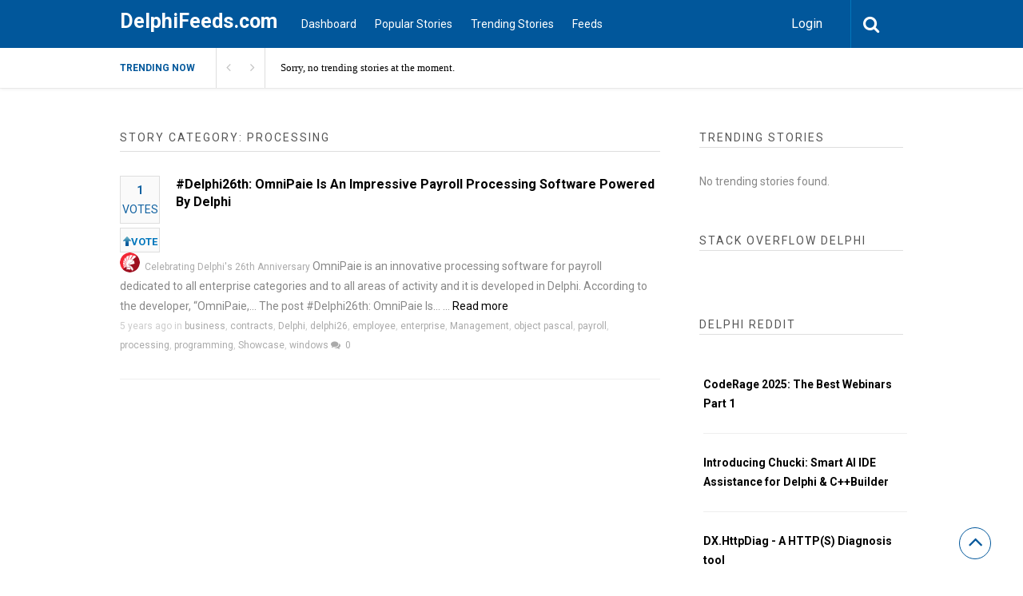

--- FILE ---
content_type: text/html; charset=UTF-8
request_url: https://www.delphifeeds.com/story-category/processing/
body_size: 15746
content:

<!DOCTYPE html>
<html xmlns="http://www.w3.org/1999/xhtml" dir="ltr" lang="en-US" prefix="og: https://ogp.me/ns#">
<head>
<meta http-equiv="Content-Type" content="text/html; charset=UTF-8" />
<meta name="viewport" content="width=device-width, initial-scale=1.0, maximum-scale=1.0, user-scalable=0">
		<!-- Chrome, Firefox OS and Opera -->
		<meta name="theme-color" content="#01579b">
		<!-- Windows Phone -->
		<meta name="msapplication-navbutton-color" content="#01579b">
		<!-- iOS Safari -->
		<meta name="apple-mobile-web-app-capable" content="yes">
		<meta name="apple-mobile-web-app-status-bar-style" content="black-translucent">
<link rel="pingback" href="https://www.delphifeeds.com/xmlrpc.php" />
<style>

/***********************************************************************************
Popular / Small Postings
***********************************************************************************/

.popular {
	margin-bottom: 2.5em;
}

.popularTitle {
	font-family: Poppins;
	margin: 0 0 0.8em 0;
	border: 0;
	padding: 0;
	font-size: 18px;
	font-weight: bold;
	background: url(/wp-content/themes/upvote/images/separator.png) repeat-x 0 55%;
	color: #696969;
}

.popularTitle span.title {
	font-family: Poppins;
	background: white;
	padding-right: 0.5em;
}

.popularTitle .links {
	font-family: Poppins;
	background: white;
	float: right;
	margin-top: 4px;
	padding-left: 10px;
}

.popularTitle .link {
	font-family: Poppins;
	font-size: 12px;
	vertical-align: top;
	margin-left: 5px;
}

.popularTitle .link a:link,
.popularTitle .link a:active,
.popularTitle .link a:hover,
.popularTitle .link a:visited {
	font-family: Poppins;
	    color: #01579b;
	text-decoration: underline;
}

.popularTitle a:active,
.popularTitle a:visited,
.popularTitle a:hover,
.popularTitle a:link {
	font-family: Poppins;
	color: #696969;
}

.smallPosting {
	font-family: Poppins;
	overflow: hidden;
	vertical-align: middle;
	margin-bottom: 6px;
	line-height: 1.2;
}

.smallPosting .content {
	font-family: Poppins;
	margin-left: 4em;
	padding-top: 2px;
}

.smallPosting .votingBox {
	font-family: Poppins;
	float: left;
	width: 35px;
	text-align: center;
    padding-top: 2px;
    padding-right: 0px;
    padding-bottom: 10px;
    padding-left: 0px;
	font-size: 10px;
	font-weight: bold;
}

.smallPosting .votingBoxVote {
font-family: Poppins;
    border: 1px solid #e3cd69;
    color: #7D7437;
    float: left;
    background-color: #fafafa;
    border: 1px solid #dedede;
    text-align: center;
    margin-right: 20px;
    color: #0e60a0;
}

.smallPosting .votingBoxVoted {
	font-family: Poppins;
	background: #a9e394 url(/wp-content/themes/upvote/images/votingBoxVoted.png) repeat-x top;
	border: 1px solid #8ec780;
	color: #637d64;
}

.smallPosting h2 {
	font-family: Poppins;
	font-size: 14px;
	margin: 0;
}

.smallPosting h2 a {
	font-family: Poppins;
}


.smallPosting .meta {
	font-family: Poppins;
	color: gray;
	font-size: 10px;
}

.smallPosting a.source, 
.smallPosting a.source:link, 
.smallPosting a.source:active, 
.smallPosting a.visited, 
.smallPosting a.hover {
	font-family: Poppins;
	color: gray;
	text-decoration: underline;
	font-size: 10px;
}
	.Month, .Year, .All{
	    display: none;
}
</style>
<title>processing | DelphiFeeds.com</title>
		<style type="text/css">
			#main-header nav#main-menu.site-navigation ul li.current-menu-item > a,
			#main-header nav#main-menu.site-navigation ul li.current-menu-ancestor > a {
				color: #81d4ef !important;
			}

			#featured-slider .owl-item span.category a {
				color: #01579b !important;
			}
		</style>

		<!-- All in One SEO Pro 4.9.3 - aioseo.com -->
	<meta name="robots" content="max-image-preview:large" />
	<link rel="canonical" href="https://www.delphifeeds.com/story-category/processing/" />
	<meta name="generator" content="All in One SEO Pro (AIOSEO) 4.9.3" />
		<meta property="og:locale" content="en_US" />
		<meta property="og:site_name" content="DelphiFeeds.com | All Delphi blogs in one place - Delphi community and news" />
		<meta property="og:type" content="article" />
		<meta property="og:title" content="processing | DelphiFeeds.com" />
		<meta property="og:url" content="https://www.delphifeeds.com/story-category/processing/" />
		<meta property="article:publisher" content="https://www.facebook.com/embarcaderotech" />
		<meta name="twitter:card" content="summary" />
		<meta name="twitter:site" content="@EmbarcaderoTech" />
		<meta name="twitter:title" content="processing | DelphiFeeds.com" />
		<script type="application/ld+json" class="aioseo-schema">
			{"@context":"https:\/\/schema.org","@graph":[{"@type":"BreadcrumbList","@id":"https:\/\/www.delphifeeds.com\/story-category\/processing\/#breadcrumblist","itemListElement":[{"@type":"ListItem","@id":"https:\/\/www.delphifeeds.com#listItem","position":1,"name":"Home","item":"https:\/\/www.delphifeeds.com","nextItem":{"@type":"ListItem","@id":"https:\/\/www.delphifeeds.com\/story-category\/processing\/#listItem","name":"processing"}},{"@type":"ListItem","@id":"https:\/\/www.delphifeeds.com\/story-category\/processing\/#listItem","position":2,"name":"processing","previousItem":{"@type":"ListItem","@id":"https:\/\/www.delphifeeds.com#listItem","name":"Home"}}]},{"@type":"CollectionPage","@id":"https:\/\/www.delphifeeds.com\/story-category\/processing\/#collectionpage","url":"https:\/\/www.delphifeeds.com\/story-category\/processing\/","name":"processing | DelphiFeeds.com","inLanguage":"en-US","isPartOf":{"@id":"https:\/\/www.delphifeeds.com\/#website"},"breadcrumb":{"@id":"https:\/\/www.delphifeeds.com\/story-category\/processing\/#breadcrumblist"}},{"@type":"Organization","@id":"https:\/\/www.delphifeeds.com\/#organization","name":"Embarcadero","description":"All Delphi blogs in one place - Delphi community and news","url":"https:\/\/www.delphifeeds.com\/","telephone":"+15122268080","logo":{"@type":"ImageObject","url":"https:\/\/www.embarcadero.com\/images\/logos\/embt_primary_logo_black_2023.png","@id":"https:\/\/www.delphifeeds.com\/story-category\/processing\/#organizationLogo"},"image":{"@id":"https:\/\/www.delphifeeds.com\/story-category\/processing\/#organizationLogo"},"sameAs":["https:\/\/www.facebook.com\/embarcaderotech","https:\/\/twitter.com\/EmbarcaderoTech","https:\/\/www.instagram.com\/embarcaderotech\/","https:\/\/www.youtube.com\/EmbarcaderoTechNet","https:\/\/www.linkedin.com\/company\/7548"]},{"@type":"WebSite","@id":"https:\/\/www.delphifeeds.com\/#website","url":"https:\/\/www.delphifeeds.com\/","name":"DelphiFeeds.com","description":"All Delphi blogs in one place - Delphi community and news","inLanguage":"en-US","publisher":{"@id":"https:\/\/www.delphifeeds.com\/#organization"}}]}
		</script>
		<!-- All in One SEO Pro -->

<link rel='dns-prefetch' href='//stats.wp.com' />
<link rel='dns-prefetch' href='//fonts.googleapis.com' />
<link rel='preconnect' href='//i0.wp.com' />
<link rel='preconnect' href='//c0.wp.com' />
<link rel='preconnect' href='https://fonts.gstatic.com' crossorigin />
<link rel="alternate" type="application/rss+xml" title="DelphiFeeds.com &raquo; Feed" href="https://www.delphifeeds.com/feed/" />
<link rel="alternate" type="application/rss+xml" title="DelphiFeeds.com &raquo; Comments Feed" href="https://www.delphifeeds.com/comments/feed/" />
<link rel="alternate" type="application/rss+xml" title="DelphiFeeds.com &raquo; processing Stories Category Feed" href="https://www.delphifeeds.com/story-category/processing/feed/" />
		<!-- This site uses the Google Analytics by MonsterInsights plugin v9.11.1 - Using Analytics tracking - https://www.monsterinsights.com/ -->
							<script src="//www.googletagmanager.com/gtag/js?id=G-4PZ48ED5EX"  data-cfasync="false" data-wpfc-render="false" type="text/javascript" async></script>
			<script data-cfasync="false" data-wpfc-render="false" type="text/javascript">
				var mi_version = '9.11.1';
				var mi_track_user = true;
				var mi_no_track_reason = '';
								var MonsterInsightsDefaultLocations = {"page_location":"https:\/\/www.delphifeeds.com\/story-category\/processing\/"};
								if ( typeof MonsterInsightsPrivacyGuardFilter === 'function' ) {
					var MonsterInsightsLocations = (typeof MonsterInsightsExcludeQuery === 'object') ? MonsterInsightsPrivacyGuardFilter( MonsterInsightsExcludeQuery ) : MonsterInsightsPrivacyGuardFilter( MonsterInsightsDefaultLocations );
				} else {
					var MonsterInsightsLocations = (typeof MonsterInsightsExcludeQuery === 'object') ? MonsterInsightsExcludeQuery : MonsterInsightsDefaultLocations;
				}

								var disableStrs = [
										'ga-disable-G-4PZ48ED5EX',
									];

				/* Function to detect opted out users */
				function __gtagTrackerIsOptedOut() {
					for (var index = 0; index < disableStrs.length; index++) {
						if (document.cookie.indexOf(disableStrs[index] + '=true') > -1) {
							return true;
						}
					}

					return false;
				}

				/* Disable tracking if the opt-out cookie exists. */
				if (__gtagTrackerIsOptedOut()) {
					for (var index = 0; index < disableStrs.length; index++) {
						window[disableStrs[index]] = true;
					}
				}

				/* Opt-out function */
				function __gtagTrackerOptout() {
					for (var index = 0; index < disableStrs.length; index++) {
						document.cookie = disableStrs[index] + '=true; expires=Thu, 31 Dec 2099 23:59:59 UTC; path=/';
						window[disableStrs[index]] = true;
					}
				}

				if ('undefined' === typeof gaOptout) {
					function gaOptout() {
						__gtagTrackerOptout();
					}
				}
								window.dataLayer = window.dataLayer || [];

				window.MonsterInsightsDualTracker = {
					helpers: {},
					trackers: {},
				};
				if (mi_track_user) {
					function __gtagDataLayer() {
						dataLayer.push(arguments);
					}

					function __gtagTracker(type, name, parameters) {
						if (!parameters) {
							parameters = {};
						}

						if (parameters.send_to) {
							__gtagDataLayer.apply(null, arguments);
							return;
						}

						if (type === 'event') {
														parameters.send_to = monsterinsights_frontend.v4_id;
							var hookName = name;
							if (typeof parameters['event_category'] !== 'undefined') {
								hookName = parameters['event_category'] + ':' + name;
							}

							if (typeof MonsterInsightsDualTracker.trackers[hookName] !== 'undefined') {
								MonsterInsightsDualTracker.trackers[hookName](parameters);
							} else {
								__gtagDataLayer('event', name, parameters);
							}
							
						} else {
							__gtagDataLayer.apply(null, arguments);
						}
					}

					__gtagTracker('js', new Date());
					__gtagTracker('set', {
						'developer_id.dZGIzZG': true,
											});
					if ( MonsterInsightsLocations.page_location ) {
						__gtagTracker('set', MonsterInsightsLocations);
					}
										__gtagTracker('config', 'G-4PZ48ED5EX', {"forceSSL":"true","link_attribution":"true"} );
										window.gtag = __gtagTracker;										(function () {
						/* https://developers.google.com/analytics/devguides/collection/analyticsjs/ */
						/* ga and __gaTracker compatibility shim. */
						var noopfn = function () {
							return null;
						};
						var newtracker = function () {
							return new Tracker();
						};
						var Tracker = function () {
							return null;
						};
						var p = Tracker.prototype;
						p.get = noopfn;
						p.set = noopfn;
						p.send = function () {
							var args = Array.prototype.slice.call(arguments);
							args.unshift('send');
							__gaTracker.apply(null, args);
						};
						var __gaTracker = function () {
							var len = arguments.length;
							if (len === 0) {
								return;
							}
							var f = arguments[len - 1];
							if (typeof f !== 'object' || f === null || typeof f.hitCallback !== 'function') {
								if ('send' === arguments[0]) {
									var hitConverted, hitObject = false, action;
									if ('event' === arguments[1]) {
										if ('undefined' !== typeof arguments[3]) {
											hitObject = {
												'eventAction': arguments[3],
												'eventCategory': arguments[2],
												'eventLabel': arguments[4],
												'value': arguments[5] ? arguments[5] : 1,
											}
										}
									}
									if ('pageview' === arguments[1]) {
										if ('undefined' !== typeof arguments[2]) {
											hitObject = {
												'eventAction': 'page_view',
												'page_path': arguments[2],
											}
										}
									}
									if (typeof arguments[2] === 'object') {
										hitObject = arguments[2];
									}
									if (typeof arguments[5] === 'object') {
										Object.assign(hitObject, arguments[5]);
									}
									if ('undefined' !== typeof arguments[1].hitType) {
										hitObject = arguments[1];
										if ('pageview' === hitObject.hitType) {
											hitObject.eventAction = 'page_view';
										}
									}
									if (hitObject) {
										action = 'timing' === arguments[1].hitType ? 'timing_complete' : hitObject.eventAction;
										hitConverted = mapArgs(hitObject);
										__gtagTracker('event', action, hitConverted);
									}
								}
								return;
							}

							function mapArgs(args) {
								var arg, hit = {};
								var gaMap = {
									'eventCategory': 'event_category',
									'eventAction': 'event_action',
									'eventLabel': 'event_label',
									'eventValue': 'event_value',
									'nonInteraction': 'non_interaction',
									'timingCategory': 'event_category',
									'timingVar': 'name',
									'timingValue': 'value',
									'timingLabel': 'event_label',
									'page': 'page_path',
									'location': 'page_location',
									'title': 'page_title',
									'referrer' : 'page_referrer',
								};
								for (arg in args) {
																		if (!(!args.hasOwnProperty(arg) || !gaMap.hasOwnProperty(arg))) {
										hit[gaMap[arg]] = args[arg];
									} else {
										hit[arg] = args[arg];
									}
								}
								return hit;
							}

							try {
								f.hitCallback();
							} catch (ex) {
							}
						};
						__gaTracker.create = newtracker;
						__gaTracker.getByName = newtracker;
						__gaTracker.getAll = function () {
							return [];
						};
						__gaTracker.remove = noopfn;
						__gaTracker.loaded = true;
						window['__gaTracker'] = __gaTracker;
					})();
									} else {
										console.log("");
					(function () {
						function __gtagTracker() {
							return null;
						}

						window['__gtagTracker'] = __gtagTracker;
						window['gtag'] = __gtagTracker;
					})();
									}
			</script>
							<!-- / Google Analytics by MonsterInsights -->
		<style id='wp-img-auto-sizes-contain-inline-css' type='text/css'>
img:is([sizes=auto i],[sizes^="auto," i]){contain-intrinsic-size:3000px 1500px}
/*# sourceURL=wp-img-auto-sizes-contain-inline-css */
</style>
<style id='wp-emoji-styles-inline-css' type='text/css'>

	img.wp-smiley, img.emoji {
		display: inline !important;
		border: none !important;
		box-shadow: none !important;
		height: 1em !important;
		width: 1em !important;
		margin: 0 0.07em !important;
		vertical-align: -0.1em !important;
		background: none !important;
		padding: 0 !important;
	}
/*# sourceURL=wp-emoji-styles-inline-css */
</style>
<style id='wp-block-library-inline-css' type='text/css'>
:root{--wp-block-synced-color:#7a00df;--wp-block-synced-color--rgb:122,0,223;--wp-bound-block-color:var(--wp-block-synced-color);--wp-editor-canvas-background:#ddd;--wp-admin-theme-color:#007cba;--wp-admin-theme-color--rgb:0,124,186;--wp-admin-theme-color-darker-10:#006ba1;--wp-admin-theme-color-darker-10--rgb:0,107,160.5;--wp-admin-theme-color-darker-20:#005a87;--wp-admin-theme-color-darker-20--rgb:0,90,135;--wp-admin-border-width-focus:2px}@media (min-resolution:192dpi){:root{--wp-admin-border-width-focus:1.5px}}.wp-element-button{cursor:pointer}:root .has-very-light-gray-background-color{background-color:#eee}:root .has-very-dark-gray-background-color{background-color:#313131}:root .has-very-light-gray-color{color:#eee}:root .has-very-dark-gray-color{color:#313131}:root .has-vivid-green-cyan-to-vivid-cyan-blue-gradient-background{background:linear-gradient(135deg,#00d084,#0693e3)}:root .has-purple-crush-gradient-background{background:linear-gradient(135deg,#34e2e4,#4721fb 50%,#ab1dfe)}:root .has-hazy-dawn-gradient-background{background:linear-gradient(135deg,#faaca8,#dad0ec)}:root .has-subdued-olive-gradient-background{background:linear-gradient(135deg,#fafae1,#67a671)}:root .has-atomic-cream-gradient-background{background:linear-gradient(135deg,#fdd79a,#004a59)}:root .has-nightshade-gradient-background{background:linear-gradient(135deg,#330968,#31cdcf)}:root .has-midnight-gradient-background{background:linear-gradient(135deg,#020381,#2874fc)}:root{--wp--preset--font-size--normal:16px;--wp--preset--font-size--huge:42px}.has-regular-font-size{font-size:1em}.has-larger-font-size{font-size:2.625em}.has-normal-font-size{font-size:var(--wp--preset--font-size--normal)}.has-huge-font-size{font-size:var(--wp--preset--font-size--huge)}.has-text-align-center{text-align:center}.has-text-align-left{text-align:left}.has-text-align-right{text-align:right}.has-fit-text{white-space:nowrap!important}#end-resizable-editor-section{display:none}.aligncenter{clear:both}.items-justified-left{justify-content:flex-start}.items-justified-center{justify-content:center}.items-justified-right{justify-content:flex-end}.items-justified-space-between{justify-content:space-between}.screen-reader-text{border:0;clip-path:inset(50%);height:1px;margin:-1px;overflow:hidden;padding:0;position:absolute;width:1px;word-wrap:normal!important}.screen-reader-text:focus{background-color:#ddd;clip-path:none;color:#444;display:block;font-size:1em;height:auto;left:5px;line-height:normal;padding:15px 23px 14px;text-decoration:none;top:5px;width:auto;z-index:100000}html :where(.has-border-color){border-style:solid}html :where([style*=border-top-color]){border-top-style:solid}html :where([style*=border-right-color]){border-right-style:solid}html :where([style*=border-bottom-color]){border-bottom-style:solid}html :where([style*=border-left-color]){border-left-style:solid}html :where([style*=border-width]){border-style:solid}html :where([style*=border-top-width]){border-top-style:solid}html :where([style*=border-right-width]){border-right-style:solid}html :where([style*=border-bottom-width]){border-bottom-style:solid}html :where([style*=border-left-width]){border-left-style:solid}html :where(img[class*=wp-image-]){height:auto;max-width:100%}:where(figure){margin:0 0 1em}html :where(.is-position-sticky){--wp-admin--admin-bar--position-offset:var(--wp-admin--admin-bar--height,0px)}@media screen and (max-width:600px){html :where(.is-position-sticky){--wp-admin--admin-bar--position-offset:0px}}
/*# sourceURL=/wp-includes/css/dist/block-library/common.min.css */
</style>
<style id='classic-theme-styles-inline-css' type='text/css'>
/*! This file is auto-generated */
.wp-block-button__link{color:#fff;background-color:#32373c;border-radius:9999px;box-shadow:none;text-decoration:none;padding:calc(.667em + 2px) calc(1.333em + 2px);font-size:1.125em}.wp-block-file__button{background:#32373c;color:#fff;text-decoration:none}
/*# sourceURL=/wp-includes/css/classic-themes.min.css */
</style>
<link rel='stylesheet' id='upvote-plugin-css' href='https://www.delphifeeds.com/wp-content/plugins/upvote-plugin/public/css/upvote-plugin-public.css?ver=1.0.0' type='text/css' media='all' />
<link rel='stylesheet' id='upvote-iCheckcss-css' href='https://www.delphifeeds.com/wp-content/plugins/upvote-plugin/public/css/skins/all.css?ver=6.9' type='text/css' media='all' />
<link rel='stylesheet' id='upvote-tagsinputcss-css' href='https://www.delphifeeds.com/wp-content/plugins/upvote-plugin/public/css/jquery.tagsinput.min.css?ver=6.9' type='text/css' media='all' />
<link rel='stylesheet' id='upvote-reset-css' href='https://www.delphifeeds.com/wp-content/themes/upvote/css/reset.css?ver=6.9' type='text/css' media='all' />
<link rel='stylesheet' id='fontawesome-css' href='https://www.delphifeeds.com/wp-content/themes/upvote/fonts/fontawesome/css/style.css?ver=6.9' type='text/css' media='all' />
<link rel='stylesheet' id='slicknav-css' href='https://www.delphifeeds.com/wp-content/themes/upvote/css/slicknav.css?ver=6.9' type='text/css' media='all' />
<link rel='stylesheet' id='owlcarousel-css' href='https://www.delphifeeds.com/wp-content/themes/upvote/css/owl.carousel.css?ver=6.9' type='text/css' media='all' />
<link rel='stylesheet' id='upvote-style-css' href='https://www.delphifeeds.com/wp-content/themes/upvote/style.css?ver=6.9' type='text/css' media='all' />
<link rel='stylesheet' id='upvote-responsive-css' href='https://www.delphifeeds.com/wp-content/themes/upvote/css/responsive.css?ver=6.9' type='text/css' media='all' />
<link rel='stylesheet' id='upvote-custom-css' href='https://www.delphifeeds.com/wp-content/themes/upvote/custom.css?ver=6.9' type='text/css' media='screen' />
<link rel='stylesheet' id='wp-pagenavi-css' href='https://www.delphifeeds.com/wp-content/plugins/wp-pagenavi/pagenavi-css.css?ver=2.70' type='text/css' media='all' />
<link rel="preload" as="style" href="https://fonts.googleapis.com/css?family=Roboto:100,300,400,500,700,900,100italic,300italic,400italic,500italic,700italic,900italic&#038;display=swap&#038;ver=1755877227" /><link rel="stylesheet" href="https://fonts.googleapis.com/css?family=Roboto:100,300,400,500,700,900,100italic,300italic,400italic,500italic,700italic,900italic&#038;display=swap&#038;ver=1755877227" media="print" onload="this.media='all'"><noscript><link rel="stylesheet" href="https://fonts.googleapis.com/css?family=Roboto:100,300,400,500,700,900,100italic,300italic,400italic,500italic,700italic,900italic&#038;display=swap&#038;ver=1755877227" /></noscript><script type="text/javascript" src="https://www.delphifeeds.com/wp-content/plugins/google-analytics-for-wordpress/assets/js/frontend-gtag.min.js?ver=9.11.1" id="monsterinsights-frontend-script-js" async="async" data-wp-strategy="async"></script>
<script data-cfasync="false" data-wpfc-render="false" type="text/javascript" id='monsterinsights-frontend-script-js-extra'>/* <![CDATA[ */
var monsterinsights_frontend = {"js_events_tracking":"true","download_extensions":"doc,pdf,ppt,zip,xls,docx,pptx,xlsx","inbound_paths":"[{\"path\":\"\\\/go\\\/\",\"label\":\"affiliate\"},{\"path\":\"\\\/recommend\\\/\",\"label\":\"affiliate\"}]","home_url":"https:\/\/www.delphifeeds.com","hash_tracking":"false","v4_id":"G-4PZ48ED5EX"};/* ]]> */
</script>
<script type="text/javascript" src="https://c0.wp.com/c/6.9/wp-includes/js/jquery/jquery.min.js" id="jquery-core-js"></script>
<script type="text/javascript" src="https://c0.wp.com/c/6.9/wp-includes/js/jquery/jquery-migrate.min.js" id="jquery-migrate-js"></script>
<script type="text/javascript" src="https://www.delphifeeds.com/wp-content/plugins/upvote-plugin/public/js/upvote-plugin-public.js?ver=1.0.0" id="upvote-plugin-js"></script>
<script type="text/javascript" src="https://www.delphifeeds.com/wp-content/plugins/upvote-plugin/public/js/jquery.tagsinput.min.js?ver=1.0.0" id="upvote-tagsinput-js"></script>
<link rel="https://api.w.org/" href="https://www.delphifeeds.com/wp-json/" /><link rel="EditURI" type="application/rsd+xml" title="RSD" href="https://www.delphifeeds.com/xmlrpc.php?rsd" />
<meta name="generator" content="WordPress 6.9" />
<meta name="generator" content="Redux 4.5.10" /><style type="text/css">
.feedzy-rss-link-icon:after {
	content: url("https://www.delphifeeds.com/wp-content/plugins/feedzy-rss-feeds/img/external-link.png");
	margin-left: 3px;
}
</style>
			<style>img#wpstats{display:none}</style>
		<style id="upvote_option-dynamic-css" title="dynamic-css" class="redux-options-output">#logo .site-title{font-family:Roboto;font-weight:700;font-style:normal;color:#fff;font-size:25px;}body{font-family:Roboto;line-height:24px;font-weight:400;font-style:normal;color:#888888;font-size:14px;}#main-header .site-navigation ul li a{font-family:Roboto;font-weight:400;font-style:normal;color:#555;font-size:15px;}#main-header .site-navigation ul.sub-menu li a,ul.account-menu li a,#main-header nav#user-menu ul li a{font-family:Roboto;font-weight:400;font-style:normal;color:#555;font-size:14px;}article.hentry .detail h3.post-title{font-family:Roboto;line-height:22px;font-weight:700;font-style:normal;color:#000000;font-size:16px;}article.hentry .post-title .domain,#sidebar .widget .domain{font-family:Roboto;font-weight:400;font-style:italic;color:#aaa;font-size:12px;}.entrymeta{font-family:Roboto;font-weight:400;color:#ccc;font-size:12px;}article.hentry .entry-content .tags{font-family:Roboto;font-weight:400;color:#656565;font-size:14px;}h4.widget-title{font-family:Roboto;text-transform:uppercase;letter-spacing:2px;font-weight:400;font-style:normal;color:#555555;font-size:14px;}#sidebar .widget .post-title,#colofon .widget .post-title, .recent-widget li h3{font-family:Roboto;line-height:20px;font-weight:400;font-style:normal;color:#000000;font-size:14px;}#comment-widget .comments-list .comment-detail{font-family:Roboto;line-height:26px;font-weight:400;font-style:normal;color:#656565;font-size:14px;}.comment-header .entrymeta{font-family:Roboto;line-height:12px;font-weight:400;color:#656565;font-size:12px;}#footer-logo .site-title{font-family:Roboto;font-weight:700;font-style:normal;color:#fff;font-size:25px;}#colofon #footer-menu ul li a{font-family:Roboto;font-weight:400;font-style:normal;color:#000;font-size:14px;}#maincontent h1.page-title{font-family:Roboto;line-height:30px;font-weight:700;font-style:normal;color:#212121;font-size:25px;}article.hentry .entry-content h1{font-family:Roboto;font-weight:400;font-style:normal;color:#000;font-size:40px;}article.hentry .entry-content h2{font-family:Roboto;font-weight:400;font-style:normal;color:#000;font-size:32px;}article.hentry .entry-content h3{font-family:Roboto;font-weight:400;font-style:normal;color:#000;font-size:30px;}article.hentry .entry-content h5{font-family:Roboto;font-weight:400;font-style:normal;color:#000;font-size:16px;}article.hentry .entry-content h6{font-family:Roboto;font-weight:400;font-style:normal;color:#000;font-size:12px;}body a{color:#000;}body a:hover{color:#ED9673;}#logo .site-title a{color:#fff;}#logo .site-title a:hover{color:#fff;}#main-header nav#main-menu.site-navigation ul li a,.search-form-trigger,.panel-trigger{color:#fff;}#main-header nav#main-menu.site-navigation ul li a:hover,.search-form-trigger:hover,.panel-trigger:hover{color:#81d4ef;}#main-header nav#main-menu.site-navigation ul.sub-menu li a,#main-header nav#user-menu ul li a{color:#555;}#main-header nav#main-menu.site-navigation ul.sub-menu li a:hover,#main-header nav#user-menu ul li a:hover{color:#888;}article.hentry .post-title a{color:#000;}article.hentry .post-title a:hover{color:#ED9673;}article.hentry .domain a,#sidebar .widget .domain a{color:#aaa;}article.hentry .domain a:hover,#sidebar .widget .domain a:hover{color:#ED9673;}body .entrymeta span a{color:#cccccc;}body .entrymeta span a:hover{color:#aaaaaa;}#sidebar #submit-widget a,.form-submit input[type="submit"].submit{color:#fff;}#sidebar #submit-widget a:hover,.form-submit input[type="submit"].submit:hover{color:#fff;}article.hentry .entry-content .tags a{color:#656565;}article.hentry .entry-content .tags a:hover{color:#ED9673;}#sidebar .widget a{color:#000;}#sidebar .widget a:hover{color:#ED9673;}footer#colofon a{color:#000;}footer#colofon a:hover{color:#ED9673;}#footer-logo .site-title a{color:#fff;}#footer-logo .site-title a:hover{color:#fff;}#colofon #footer-menu ul li a{color:#777;}#colofon #footer-menu ul li a:hover{color:#999;}#main-header{background-color:#01579b;}.search-form-trigger{border-left:1px solid #0277bd;}nav#main-menu.site-navigation ul li.menu-item-has-children ul.sub-menu li a:hover,.user-nav ul li a:hover{background-color:#e2f6f9;}input[type="submit"],.submit a.btn,#sidebar #submit-widget a,.form-submit input[type="submit"].submit{background-color:#0277bd;}input[type="submit"]:hover,.submit a.btn:hover,#sidebar #submit-widget a:hover,.form-submit input[type="submit"].submit:hover{background-color:#0288d1;}#main-header nav#user-menu ul li.login a:hover{background-color:#43A047;}nav#user-menu.site-navigation > ul li a,ul.user-menu li a{background-color:#039be5;}nav#user-menu.site-navigation > ul li a:hover{background-color:#0288d1;}#footer-bottom{background-color:#fafafa;}</style></head>

<body class="archive tax-story_category term-processing term-4063 wp-theme-upvote homepage">
	<header id="masthead" class="site-header" role="banner">

		<div id="main-header">
			<div class="container clearfix">
						<div id="logo">
							<div class="box">
					<h2 class="site-title"><a href="https://www.delphifeeds.com/">DelphiFeeds.com</a></h2>
				</div>
					</div>		
 
				
				<!-- START: Main Top Navigation -->
								<nav id="main-menu" class="site-navigation">
					<ul id="menu-main-menu" class="main-menu"><li id="menu-item-7329" class="menu-item menu-item-type-post_type menu-item-object-page menu-item-7329"><a href="https://www.delphifeeds.com/dashboard/">Dashboard</a></li>
<li id="menu-item-7330" class="menu-item menu-item-type-post_type menu-item-object-page menu-item-7330"><a href="https://www.delphifeeds.com/popular-stories/">Popular Stories</a></li>
<li id="menu-item-7331" class="menu-item menu-item-type-post_type menu-item-object-page menu-item-7331"><a href="https://www.delphifeeds.com/trending-stories/">Trending Stories</a></li>
<li id="menu-item-7351" class="menu-item menu-item-type-post_type menu-item-object-page menu-item-7351"><a href="https://www.delphifeeds.com/feeds/">Feeds</a></li>
</ul>				</nav>
								<!-- END: Main Top Navigation -->
				
				<div class="panel-trigger"><i class="fa fa-bars"></i></div>
				<nav id="user-menu" class="site-navigation">
					<ul class="user-menu">
													<li class="login"><a href="#tab-login" class="btn btn-block open-popup">Login</a></li>
											</ul>

										<div class="search-form-trigger"><i class="fa fa-search"></i></div>
				</nav>
			</div>
						    <div id="trending-bar">
					<div class="container">
						<div id="trending-news">
							<div class="trending-label">Trending now</div>
							<div class="trending-slider">
							    <article class="hentry trending-news post-16432 story type-story status-publish format-standard story_category-business story_category-contracts story_category-delphi story_category-delphi26 story_category-employee story_category-enterprise story_category-management story_category-object-pascal story_category-payroll story_category-processing story_category-programming story_category-showcase story_category-windows">
										<h3><a href="#">Sorry, no trending stories at the moment.</a></h3>
								</article>
							</div>
						</div>
					</div>
				</div>
										</div>

		
<!-- Start : Search Form -->
<div id="search-widget" class="widget">
	<form class="block-form float-label search-form" method="get" action="https://www.delphifeeds.com/">
		<div class="input-wrapper">
			<input type="text" name="s" value="" placeholder="Type and hit enter"/>
		</div>
		<button type="submit" class="btn search-btn" onclick="jQuery('#search-form').submit();">Search<i class="icon icon-magnifying-glass"></i></button>
	</form>
</div>
<!-- End : Search Form -->	</header>

	<div id="content">
	

		<div class="container clearfix">
					
<div id="maincontent">
	<div class="post-lists">
        <header class="section-title">
            <h4 class="widget-title">Story Category: processing</h4>
        </header>

		
<article id="post-16432" class="post hentry clearfix post-16432 story type-story status-publish format-standard story_category-business story_category-contracts story_category-delphi story_category-delphi26 story_category-employee story_category-enterprise story_category-management story_category-object-pascal story_category-payroll story_category-processing story_category-programming story_category-showcase story_category-windows">
		
	
	<div style="float:left">
	<div class="rankpoint">
		<div class="points" id="VotesCount16432">
			<p style="margin-bottom: 0px;font-weight: 700;" class="jm-post-like">1<p style="font-weight: 400;" class="word_votes">VOTES</p></p>		</div>
	
	</div>
	<br>
		<div class="rankpoint" style="margin-top: 5px!Important;">
		<div class="points" style="    font-weight: 650;font-size: 13px;margin-bottom: 3px!Important;">
			<a href="#tab-login"  class="open-popup" title="Vote"><img style="float: left;width: 10px;" src="/wp-content/uploads/2021/01/arrow.svg" />VOTE</a>		</div>
	
	</div>
	
		</div>
	
	
	<div class="entrycontent clearfix">
		
		
		<div class="detail no-thumbnail">
			
		    							<h3 class="post-title">
					<a href="http://#16432/" target="_blank" title="#Delphi26th: OmniPaie Is An Impressive Payroll Processing Software Powered By Delphi" rel="nofollow">#Delphi26th: OmniPaie Is An Impressive Payroll Processing Software Powered By Delphi</a>
				</h3>
			
					<div class="entrymeta">
						<span class="avatar">
				<img src="https://www.delphifeeds.com/wp-content/uploads/2020/11/delphiicon.png" alt="Celebrating Delphi&#039;s 26th Anniversary" />				<a style="color: #aaa !important;" href="https://www.delphifeeds.com/author/celebrating-delphis-26th-anniversary/">Celebrating Delphi&#039;s 26th Anniversary</a>
<style>
			.classContent{
			color: #888888;
			font-size: 14px;
			
    font-style: normal;
			}
			.classContent a{
			color: #000!Important;
			}
		
			</style>
			<i class="classContent"> 
OmniPaie is an innovative processing software for payroll dedicated to all enterprise categories and to all areas of activity and it is developed in Delphi. According to the developer, “OmniPaie,&#8230; The post #Delphi26th: OmniPaie Is&#8230; &#8230; <a href="https://delphi.embarcadero.com/delphi26th-omnipaie-is-an-impressive-payroll-processing-software-powered-by-delphi/">Read more</a></i>
			</span>
			<span class="date">
				5 years ago				in <a style="color: #aaa !important;" href="https://www.delphifeeds.com/story-category/business/">business</a>, <a style="color: #aaa !important;" href="https://www.delphifeeds.com/story-category/contracts/">contracts</a>, <a style="color: #aaa !important;" href="https://www.delphifeeds.com/story-category/delphi/">Delphi</a>, <a style="color: #aaa !important;" href="https://www.delphifeeds.com/story-category/delphi26/">delphi26</a>, <a style="color: #aaa !important;" href="https://www.delphifeeds.com/story-category/employee/">employee</a>, <a style="color: #aaa !important;" href="https://www.delphifeeds.com/story-category/enterprise/">enterprise</a>, <a style="color: #aaa !important;" href="https://www.delphifeeds.com/story-category/management/">Management</a>, <a style="color: #aaa !important;" href="https://www.delphifeeds.com/story-category/object-pascal/">object pascal</a>, <a style="color: #aaa !important;" href="https://www.delphifeeds.com/story-category/payroll/">payroll</a>, <a style="color: #aaa !important;" href="https://www.delphifeeds.com/story-category/processing/">processing</a>, <a style="color: #aaa !important;" href="https://www.delphifeeds.com/story-category/programming/">programming</a>, <a style="color: #aaa !important;" href="https://www.delphifeeds.com/story-category/showcase/">Showcase</a>, <a style="color: #aaa !important;" href="https://www.delphifeeds.com/story-category/windows/">windows</a>				<a href="https://delphi.embarcadero.com/delphi26th-omnipaie-is-an-impressive-payroll-processing-software-powered-by-delphi/"><i style="color: #aaa!important;" class="fa fa-comments"></i></a>
				<a href="https://delphi.embarcadero.com/delphi26th-omnipaie-is-an-impressive-payroll-processing-software-powered-by-delphi/" style="color: #aaa!important;" >0</a>
			</span>

		</div>


			<div class="video-player" id="video-player-16432" style="display: none;">
				<div class="video-loader" id="video-loader-16432"></div>
				<div class="video-embed" id="video-embed-16432"></div>
			</div>
		</div>
	</div>
</article>	</div> <!-- END: .post-lists -->
	
	
</div> <!-- END: #maincontent -->
		

<!-- START: #sidebar -->
<div id="sidebar">
	<div class="mobile-menu"></div>
	
	<div id="widget-upvote_trending_topic-3" class="widget recent-widget upvote_trending_topic">				<h4 class="widget-title"><span>Trending Stories</span></h4>				<div class="recents">
					<ul>
						No trending stories found.					</ul>
				</div>

				
			</div><div id="widget-feedzy_wp_widget-2" class="widget widget_feedzy_wp_widget"><h4 class="widget-title"><span>Stack Overflow Delphi</span></h4><link rel='stylesheet' id='feedzy-rss-feeds-css' href='https://www.delphifeeds.com/wp-content/plugins/feedzy-rss-feeds/css/feedzy-rss-feeds.css?ver=5.1.2' type='text/css' media='all' />
<div class='feedzy-lazy' data-feeds="https://stackoverflow.com/feeds/tag?tagnames=delphi&amp;sort=newest"data-max="5"data-feed_title="no"data-target="_blank"data-follow="no"data-title=""data-meta="auto"data-multiple_meta=""data-summary="no"data-summarylength=""data-thumb="no"data-default=""data-size=""data-aspectRatio="1"data-keywords_title=""data-keywords_inc=""data-keywords_inc_on=""data-keywords_exc_on=""data-refresh="12_hours"data-sort=""data-http=""data-error_empty=""data-amp="yes"data-offset="0"data-lazy="yes"data-_dryrun_="no"data-_dry_run_tags_=""data-from_datetime=""data-to_datetime=""data-disable_default_style="no"data-filters=""data-classname=""data-keywords_ban=""data-className=""data-has_valid_cache="true"data-nonce="c69c200df8"><div class="feedzy-37b12e9afedd68b1b205b4cb7626717d feedzy-rss"><ul></ul> </div></div></div><div id="widget-feedzy_wp_widget-3" class="widget widget_feedzy_wp_widget"><h4 class="widget-title"><span>Delphi Reddit</span></h4><div class='feedzy-lazy' data-feeds="https://www.reddit.com/r/delphi.rss"data-max=""data-feed_title="no"data-target="_blank"data-follow="no"data-title=""data-meta="auto"data-multiple_meta=""data-summary="no"data-summarylength=""data-thumb="no"data-default=""data-size=""data-aspectRatio="1"data-keywords_title=""data-keywords_inc=""data-keywords_inc_on=""data-keywords_exc_on=""data-refresh="12_hours"data-sort=""data-http=""data-error_empty=""data-amp="yes"data-offset="0"data-lazy="yes"data-_dryrun_="no"data-_dry_run_tags_=""data-from_datetime=""data-to_datetime=""data-disable_default_style="no"data-filters=""data-classname=""data-keywords_ban=""data-className=""data-nonce="6f4342b67d">Loading...</div></div><div id="widget-feedzy_wp_widget-4" class="widget widget_feedzy_wp_widget"><h4 class="widget-title"><span>Delphi PRAXiS</span></h4><div class='feedzy-lazy' data-feeds="https://en.delphipraxis.net/discover/all.xml/"data-max=""data-feed_title="no"data-target="_blank"data-follow="no"data-title=""data-meta="auto"data-multiple_meta=""data-summary="no"data-summarylength=""data-thumb="no"data-default=""data-size=""data-aspectRatio="1"data-keywords_title=""data-keywords_inc=""data-keywords_inc_on=""data-keywords_exc_on=""data-refresh="12_hours"data-sort=""data-http=""data-error_empty=""data-amp="yes"data-offset="0"data-lazy="yes"data-_dryrun_="no"data-_dry_run_tags_=""data-from_datetime=""data-to_datetime=""data-disable_default_style="no"data-filters=""data-classname=""data-keywords_ban=""data-className=""data-nonce="2595c1941b">Loading...</div></div><div id="widget-feedzy_wp_widget-5" class="widget widget_feedzy_wp_widget"><h4 class="widget-title"><span>Embarcadero GetIt</span></h4><div class='feedzy-lazy' data-feeds="https://getitnow.embarcadero.com/feed/"data-max="5"data-feed_title="no"data-target=""data-follow=""data-title=""data-meta="auto"data-multiple_meta=""data-summary="yes"data-summarylength="100"data-thumb="no"data-default=""data-size=""data-aspectRatio="1"data-keywords_title=""data-keywords_inc=""data-keywords_inc_on=""data-keywords_exc_on=""data-refresh="12_hours"data-sort=""data-http=""data-error_empty=""data-amp="yes"data-offset="0"data-lazy="yes"data-_dryrun_="no"data-_dry_run_tags_=""data-from_datetime=""data-to_datetime=""data-disable_default_style="no"data-filters=""data-classname=""data-keywords_ban=""data-className=""data-has_valid_cache="true"data-nonce="08b13e8b2a"><div class="feedzy-7f5a620c83e0cc20e33498dd60601d31 feedzy-rss"><ul><li  style="padding: 15px 0 25px" class="rss_item"><span class="title"><a href="https://getitnow.embarcadero.com/Ribbon_Classic_Controls-37.0.58632.5376/" target="" rel=" noopener">Ribbon Classic Controls</a></span><div class="rss_content" style=""><p>This is a set of VCL Controls that match the MS Office 2007 User Interface specification. Note that [&hellip;]</p></div></li><li  style="padding: 15px 0 25px" class="rss_item"><span class="title"><a href="https://getitnow.embarcadero.com/InterBase_15_Developer_Edition-37.0.58632.5376/" target="" rel=" noopener">InterBase 15 Developer Edition</a></span><div class="rss_content" style=""><p>Highly scalable, powerful, embeddable database</p></div></li><li  style="padding: 15px 0 25px" class="rss_item"><span class="title"><a href="https://getitnow.embarcadero.com/virtual-treeview-latest-version/" target="" rel=" noopener">Virtual Treeview (Latest Version)</a></span><div class="rss_content" style=""><p>Virtual Treeview is a Delphi treeview control built from ground up. Many years of development made [&hellip;]</p></div></li><li  style="padding: 15px 0 25px" class="rss_item"><span class="title"><a href="https://getitnow.embarcadero.com/trial-shellbrowser/" target="" rel=" noopener">Trial - ShellBrowser</a></span><div class="rss_content" style=""><p>ShellBrowser is a component package for Delphi and C++ Builder. It includes visual and non-visual [&hellip;]</p></div></li><li  style="padding: 15px 0 25px" class="rss_item"><span class="title"><a href="https://getitnow.embarcadero.com/TaurusTLS-1.0.3.40/" target="" rel=" noopener">TaurusTLS</a></span><div class="rss_content" style=""><p>TaurusTLS provides OpenSSL 3.x support for Indy - Internet Direct.</p></div></li></ul> </div><style type="text/css" media="all">.feedzy-rss .rss_item .rss_image{float:left;position:relative;border:none;text-decoration:none;max-width:100%}.feedzy-rss .rss_item .rss_image span{display:inline-block;position:absolute;width:100%;height:100%;background-position:50%;background-size:cover}.feedzy-rss .rss_item .rss_image{margin:.3em 1em 0 0;content-visibility:auto}.feedzy-rss ul{list-style:none}.feedzy-rss ul li{display:inline-block}</style></div></div><div id="widget-feedzy_wp_widget-7" class="widget widget_feedzy_wp_widget"><h4 class="widget-title"><span>BeginEnd.net</span></h4><div class='feedzy-lazy' data-feeds="https://www.beginend.net/api/recent.rss.dws"data-max=""data-feed_title="no"data-target=""data-follow=""data-title=""data-meta="auto"data-multiple_meta=""data-summary="no"data-summarylength=""data-thumb="no"data-default=""data-size=""data-aspectRatio="1"data-keywords_title=""data-keywords_inc=""data-keywords_inc_on=""data-keywords_exc_on=""data-refresh="12_hours"data-sort=""data-http=""data-error_empty=""data-amp="yes"data-offset="0"data-lazy="yes"data-_dryrun_="no"data-_dry_run_tags_=""data-from_datetime=""data-to_datetime=""data-disable_default_style="no"data-filters=""data-classname=""data-keywords_ban=""data-className=""data-nonce="f314f8325d">Loading...</div></div>	
</div><!-- END: #sidebar -->
	</div> <!-- END: .container .clearfix -->
</div> <!-- END: #content -->

<script>
function showPopular(t){
var Week = document.getElementById('Week');
var Month = document.getElementById('Month');
var Year = document.getElementById('Year');
var All = document.getElementById('All');

if(t=='Week'){
Week.style.display = "block";
Month.style.display = "none";
Year.style.display = "none";
All.style.display = "none";
}else if(t=='Month'){
Week.style.display = "none";
Month.style.display = "block";
Year.style.display = "none";
All.style.display = "none";
}else if(t=='Year'){
Week.style.display = "none";
Month.style.display = "none";
Year.style.display = "block";
All.style.display = "none";
}else if(t=='All'){
Week.style.display = "none";
Month.style.display = "none";
Year.style.display = "none";
All.style.display = "block";
}
}
</script>
	<footer id="colofon">
		<section id="footer-bottom">
						<div class="container clearfix">
				<nav id="footer-menu" class="site-navigation">
					<ul id="menu-footer-menu" class="footer-menu"><li id="menu-item-7333" class="menu-item menu-item-type-custom menu-item-object-custom menu-item-7333"><a href="https://learndelphi.org/">Learn Delphi Programming</a></li>
<li id="menu-item-8294" class="menu-item menu-item-type-custom menu-item-object-custom menu-item-8294"><a href="https://learncplusplus.org/">Learn C++</a></li>
<li id="menu-item-7334" class="menu-item menu-item-type-custom menu-item-object-custom menu-item-7334"><a href="https://blogs.embarcadero.com/">Embarcadero Blogs</a></li>
<li id="menu-item-7335" class="menu-item menu-item-type-custom menu-item-object-custom menu-item-7335"><a href="https://www.beginend.net/">BeginEnd.net</a></li>
<li id="menu-item-8293" class="menu-item menu-item-type-custom menu-item-object-custom menu-item-8293"><a href="https://pythongui.org/">Python GUI</a></li>
<li id="menu-item-7336" class="menu-item menu-item-type-custom menu-item-object-custom menu-item-7336"><a href="https://www.firebirdnews.org/">Firebird News</a></li>
<li id="menu-item-7337" class="menu-item menu-item-type-custom menu-item-object-custom menu-item-7337"><a href="http://www.torry.net/">Torry&#8217;s Delphi Pages</a></li>
</ul>				</nav>

				<nav id="social-menu" class="site-navigation">
					<!-- Start : Social media -->
	<ul>
	<li><a href="http://twitter.com/delphifeeds"><i class="fa fa-twitter"></i></a></li> 	</ul>
<!-- End : Social media -->











				</nav>
			</div>
			
			<div class="copyright-info">
			Copyright <a href="https://www.embarcadero.com/" target="_blank">Embarcadero</a> 2026. All Rights Reserved			</div>
		</section>
		<div id="backtotop"><i class="fa fa-angle-up"></i></div>
	</footer>

<script type="speculationrules">
{"prefetch":[{"source":"document","where":{"and":[{"href_matches":"/*"},{"not":{"href_matches":["/wp-*.php","/wp-admin/*","/wp-content/uploads/*","/wp-content/*","/wp-content/plugins/*","/wp-content/themes/upvote/*","/*\\?(.+)"]}},{"not":{"selector_matches":"a[rel~=\"nofollow\"]"}},{"not":{"selector_matches":".no-prefetch, .no-prefetch a"}}]},"eagerness":"conservative"}]}
</script>

<div id="popup" style="display: none;">
	<div class="popup-wrapper">
		<div class="table">
			<div class="tablecell">
			<div class="close-popup"></div>
				<div class="popup-content">
					<div id="login" class="row">
						<div class="warrior-tabs clearfix">
							<div class="warrior-header clearfix">
								<a href="#tab-login" class="active">Login</a>
								<a href="#tab-register">Register</a>
							</div>

							<div class="warrior-tabs-contents">
								<!-- START: FORM LOGIN -->
								<div id="tab-login" class="tab-content login-area" style="display: block;">
									<div class="widget">
										<div class="inner">
											<h4 class="widget-title">Login</h4>
											<form name="loginform" id="loginform" action="https://www.delphifeeds.com/wp-login.php" method="post"><p class="login-username">
				<label for="user_login">Username</label>
				<input type="text" name="log" id="user_login" autocomplete="username" class="input" value="" size="20" />
			</p><p class="login-password">
				<label for="user_pass">Password</label>
				<input type="password" name="pwd" id="user_pass" autocomplete="current-password" spellcheck="false" class="input" value="" size="20" />
			</p><p class="login-submit">
				<input type="submit" name="wp-submit" id="wp-submit" class="button button-primary" value="Log In" />
				<input type="hidden" name="redirect_to" value="http://www.delphifeeds.com/story-category/processing/" />
			</p></form>		<a href="https://www.delphifeeds.com/lost-password/" title=" Lost Password" class="lost-password-link"><i class="fa fa-lock"></i> Lost Password</a>
										</div>
									</div>
								</div>
								<!-- END: FORM LOGIN -->

								<!-- START: FORM REGISTER -->
									<div id="tab-register" class="tab-content register-area">
										<div class="widget">
											<div class="inner warrior-registration-form">
												<article class="post hentry clearfix"><div class="alert alert-danger"><strong>Oops!</strong> Sorry, registration is disabled.</div></div>
											</div>
										</div>
									</div>
									<!-- END: FORM REGISTER -->
								
							</div>
						</div>
					</div>
				</div>
			</div><!-- END: .tablecell -->
		</div>
	</div>
</div><link rel='stylesheet' id='redux-custom-fonts-css' href='//www.delphifeeds.com/wp-content/uploads/redux/custom-fonts/fonts.css?ver=1674163268' type='text/css' media='all' />
<style id='global-styles-inline-css' type='text/css'>
:root{--wp--preset--aspect-ratio--square: 1;--wp--preset--aspect-ratio--4-3: 4/3;--wp--preset--aspect-ratio--3-4: 3/4;--wp--preset--aspect-ratio--3-2: 3/2;--wp--preset--aspect-ratio--2-3: 2/3;--wp--preset--aspect-ratio--16-9: 16/9;--wp--preset--aspect-ratio--9-16: 9/16;--wp--preset--color--black: #000000;--wp--preset--color--cyan-bluish-gray: #abb8c3;--wp--preset--color--white: #ffffff;--wp--preset--color--pale-pink: #f78da7;--wp--preset--color--vivid-red: #cf2e2e;--wp--preset--color--luminous-vivid-orange: #ff6900;--wp--preset--color--luminous-vivid-amber: #fcb900;--wp--preset--color--light-green-cyan: #7bdcb5;--wp--preset--color--vivid-green-cyan: #00d084;--wp--preset--color--pale-cyan-blue: #8ed1fc;--wp--preset--color--vivid-cyan-blue: #0693e3;--wp--preset--color--vivid-purple: #9b51e0;--wp--preset--gradient--vivid-cyan-blue-to-vivid-purple: linear-gradient(135deg,rgb(6,147,227) 0%,rgb(155,81,224) 100%);--wp--preset--gradient--light-green-cyan-to-vivid-green-cyan: linear-gradient(135deg,rgb(122,220,180) 0%,rgb(0,208,130) 100%);--wp--preset--gradient--luminous-vivid-amber-to-luminous-vivid-orange: linear-gradient(135deg,rgb(252,185,0) 0%,rgb(255,105,0) 100%);--wp--preset--gradient--luminous-vivid-orange-to-vivid-red: linear-gradient(135deg,rgb(255,105,0) 0%,rgb(207,46,46) 100%);--wp--preset--gradient--very-light-gray-to-cyan-bluish-gray: linear-gradient(135deg,rgb(238,238,238) 0%,rgb(169,184,195) 100%);--wp--preset--gradient--cool-to-warm-spectrum: linear-gradient(135deg,rgb(74,234,220) 0%,rgb(151,120,209) 20%,rgb(207,42,186) 40%,rgb(238,44,130) 60%,rgb(251,105,98) 80%,rgb(254,248,76) 100%);--wp--preset--gradient--blush-light-purple: linear-gradient(135deg,rgb(255,206,236) 0%,rgb(152,150,240) 100%);--wp--preset--gradient--blush-bordeaux: linear-gradient(135deg,rgb(254,205,165) 0%,rgb(254,45,45) 50%,rgb(107,0,62) 100%);--wp--preset--gradient--luminous-dusk: linear-gradient(135deg,rgb(255,203,112) 0%,rgb(199,81,192) 50%,rgb(65,88,208) 100%);--wp--preset--gradient--pale-ocean: linear-gradient(135deg,rgb(255,245,203) 0%,rgb(182,227,212) 50%,rgb(51,167,181) 100%);--wp--preset--gradient--electric-grass: linear-gradient(135deg,rgb(202,248,128) 0%,rgb(113,206,126) 100%);--wp--preset--gradient--midnight: linear-gradient(135deg,rgb(2,3,129) 0%,rgb(40,116,252) 100%);--wp--preset--font-size--small: 13px;--wp--preset--font-size--medium: 20px;--wp--preset--font-size--large: 36px;--wp--preset--font-size--x-large: 42px;--wp--preset--spacing--20: 0.44rem;--wp--preset--spacing--30: 0.67rem;--wp--preset--spacing--40: 1rem;--wp--preset--spacing--50: 1.5rem;--wp--preset--spacing--60: 2.25rem;--wp--preset--spacing--70: 3.38rem;--wp--preset--spacing--80: 5.06rem;--wp--preset--shadow--natural: 6px 6px 9px rgba(0, 0, 0, 0.2);--wp--preset--shadow--deep: 12px 12px 50px rgba(0, 0, 0, 0.4);--wp--preset--shadow--sharp: 6px 6px 0px rgba(0, 0, 0, 0.2);--wp--preset--shadow--outlined: 6px 6px 0px -3px rgb(255, 255, 255), 6px 6px rgb(0, 0, 0);--wp--preset--shadow--crisp: 6px 6px 0px rgb(0, 0, 0);}:where(.is-layout-flex){gap: 0.5em;}:where(.is-layout-grid){gap: 0.5em;}body .is-layout-flex{display: flex;}.is-layout-flex{flex-wrap: wrap;align-items: center;}.is-layout-flex > :is(*, div){margin: 0;}body .is-layout-grid{display: grid;}.is-layout-grid > :is(*, div){margin: 0;}:where(.wp-block-columns.is-layout-flex){gap: 2em;}:where(.wp-block-columns.is-layout-grid){gap: 2em;}:where(.wp-block-post-template.is-layout-flex){gap: 1.25em;}:where(.wp-block-post-template.is-layout-grid){gap: 1.25em;}.has-black-color{color: var(--wp--preset--color--black) !important;}.has-cyan-bluish-gray-color{color: var(--wp--preset--color--cyan-bluish-gray) !important;}.has-white-color{color: var(--wp--preset--color--white) !important;}.has-pale-pink-color{color: var(--wp--preset--color--pale-pink) !important;}.has-vivid-red-color{color: var(--wp--preset--color--vivid-red) !important;}.has-luminous-vivid-orange-color{color: var(--wp--preset--color--luminous-vivid-orange) !important;}.has-luminous-vivid-amber-color{color: var(--wp--preset--color--luminous-vivid-amber) !important;}.has-light-green-cyan-color{color: var(--wp--preset--color--light-green-cyan) !important;}.has-vivid-green-cyan-color{color: var(--wp--preset--color--vivid-green-cyan) !important;}.has-pale-cyan-blue-color{color: var(--wp--preset--color--pale-cyan-blue) !important;}.has-vivid-cyan-blue-color{color: var(--wp--preset--color--vivid-cyan-blue) !important;}.has-vivid-purple-color{color: var(--wp--preset--color--vivid-purple) !important;}.has-black-background-color{background-color: var(--wp--preset--color--black) !important;}.has-cyan-bluish-gray-background-color{background-color: var(--wp--preset--color--cyan-bluish-gray) !important;}.has-white-background-color{background-color: var(--wp--preset--color--white) !important;}.has-pale-pink-background-color{background-color: var(--wp--preset--color--pale-pink) !important;}.has-vivid-red-background-color{background-color: var(--wp--preset--color--vivid-red) !important;}.has-luminous-vivid-orange-background-color{background-color: var(--wp--preset--color--luminous-vivid-orange) !important;}.has-luminous-vivid-amber-background-color{background-color: var(--wp--preset--color--luminous-vivid-amber) !important;}.has-light-green-cyan-background-color{background-color: var(--wp--preset--color--light-green-cyan) !important;}.has-vivid-green-cyan-background-color{background-color: var(--wp--preset--color--vivid-green-cyan) !important;}.has-pale-cyan-blue-background-color{background-color: var(--wp--preset--color--pale-cyan-blue) !important;}.has-vivid-cyan-blue-background-color{background-color: var(--wp--preset--color--vivid-cyan-blue) !important;}.has-vivid-purple-background-color{background-color: var(--wp--preset--color--vivid-purple) !important;}.has-black-border-color{border-color: var(--wp--preset--color--black) !important;}.has-cyan-bluish-gray-border-color{border-color: var(--wp--preset--color--cyan-bluish-gray) !important;}.has-white-border-color{border-color: var(--wp--preset--color--white) !important;}.has-pale-pink-border-color{border-color: var(--wp--preset--color--pale-pink) !important;}.has-vivid-red-border-color{border-color: var(--wp--preset--color--vivid-red) !important;}.has-luminous-vivid-orange-border-color{border-color: var(--wp--preset--color--luminous-vivid-orange) !important;}.has-luminous-vivid-amber-border-color{border-color: var(--wp--preset--color--luminous-vivid-amber) !important;}.has-light-green-cyan-border-color{border-color: var(--wp--preset--color--light-green-cyan) !important;}.has-vivid-green-cyan-border-color{border-color: var(--wp--preset--color--vivid-green-cyan) !important;}.has-pale-cyan-blue-border-color{border-color: var(--wp--preset--color--pale-cyan-blue) !important;}.has-vivid-cyan-blue-border-color{border-color: var(--wp--preset--color--vivid-cyan-blue) !important;}.has-vivid-purple-border-color{border-color: var(--wp--preset--color--vivid-purple) !important;}.has-vivid-cyan-blue-to-vivid-purple-gradient-background{background: var(--wp--preset--gradient--vivid-cyan-blue-to-vivid-purple) !important;}.has-light-green-cyan-to-vivid-green-cyan-gradient-background{background: var(--wp--preset--gradient--light-green-cyan-to-vivid-green-cyan) !important;}.has-luminous-vivid-amber-to-luminous-vivid-orange-gradient-background{background: var(--wp--preset--gradient--luminous-vivid-amber-to-luminous-vivid-orange) !important;}.has-luminous-vivid-orange-to-vivid-red-gradient-background{background: var(--wp--preset--gradient--luminous-vivid-orange-to-vivid-red) !important;}.has-very-light-gray-to-cyan-bluish-gray-gradient-background{background: var(--wp--preset--gradient--very-light-gray-to-cyan-bluish-gray) !important;}.has-cool-to-warm-spectrum-gradient-background{background: var(--wp--preset--gradient--cool-to-warm-spectrum) !important;}.has-blush-light-purple-gradient-background{background: var(--wp--preset--gradient--blush-light-purple) !important;}.has-blush-bordeaux-gradient-background{background: var(--wp--preset--gradient--blush-bordeaux) !important;}.has-luminous-dusk-gradient-background{background: var(--wp--preset--gradient--luminous-dusk) !important;}.has-pale-ocean-gradient-background{background: var(--wp--preset--gradient--pale-ocean) !important;}.has-electric-grass-gradient-background{background: var(--wp--preset--gradient--electric-grass) !important;}.has-midnight-gradient-background{background: var(--wp--preset--gradient--midnight) !important;}.has-small-font-size{font-size: var(--wp--preset--font-size--small) !important;}.has-medium-font-size{font-size: var(--wp--preset--font-size--medium) !important;}.has-large-font-size{font-size: var(--wp--preset--font-size--large) !important;}.has-x-large-font-size{font-size: var(--wp--preset--font-size--x-large) !important;}
/*# sourceURL=global-styles-inline-css */
</style>
<script type="text/javascript" id="jm_like_post-js-extra">
/* <![CDATA[ */
var ajax_var = {"url":"https://www.delphifeeds.com/wp-admin/admin-ajax.php","nonce":"f2be93e5e2"};
//# sourceURL=jm_like_post-js-extra
/* ]]> */
</script>
<script type="text/javascript" src="https://www.delphifeeds.com/wp-content/plugins/upvote-plugin/public/js/post-like.js?ver=1.0" id="jm_like_post-js"></script>
<script type="text/javascript" src="https://www.delphifeeds.com/wp-content/plugins/upvote-plugin/public/js/icheck.js?ver=1.0.2" id="upvote-iCheck-js"></script>
<script type="text/javascript" src="https://www.delphifeeds.com/wp-content/plugins/upvote-plugin/public/js/fluidvids.js" id="upvote-fluidvids-js"></script>
<script type="text/javascript" src="https://c0.wp.com/c/6.9/wp-includes/js/jquery/ui/core.min.js" id="jquery-ui-core-js"></script>
<script type="text/javascript" src="https://c0.wp.com/c/6.9/wp-includes/js/jquery/ui/menu.min.js" id="jquery-ui-menu-js"></script>
<script type="text/javascript" src="https://c0.wp.com/c/6.9/wp-includes/js/dist/dom-ready.min.js" id="wp-dom-ready-js"></script>
<script type="text/javascript" src="https://c0.wp.com/c/6.9/wp-includes/js/dist/hooks.min.js" id="wp-hooks-js"></script>
<script type="text/javascript" src="https://c0.wp.com/c/6.9/wp-includes/js/dist/i18n.min.js" id="wp-i18n-js"></script>
<script type="text/javascript" id="wp-i18n-js-after">
/* <![CDATA[ */
wp.i18n.setLocaleData( { 'text direction\u0004ltr': [ 'ltr' ] } );
//# sourceURL=wp-i18n-js-after
/* ]]> */
</script>
<script type="text/javascript" src="https://c0.wp.com/c/6.9/wp-includes/js/dist/a11y.min.js" id="wp-a11y-js"></script>
<script type="text/javascript" src="https://c0.wp.com/c/6.9/wp-includes/js/jquery/ui/autocomplete.min.js" id="jquery-ui-autocomplete-js"></script>
<script type="text/javascript" id="upvote-script-submit-js-extra">
/* <![CDATA[ */
var upvote_ajax_var = {"url":"https://www.delphifeeds.com/wp-admin/admin-ajax.php","nonce":"f2be93e5e2","alertfail":"Can't fetch title & description from target url."};
//# sourceURL=upvote-script-submit-js-extra
/* ]]> */
</script>
<script type="text/javascript" src="https://www.delphifeeds.com/wp-content/plugins/upvote-plugin/public/js/script-submit.js" id="upvote-script-submit-js"></script>
<script type="text/javascript" id="upvote-script-autosuggest-tag-js-extra">
/* <![CDATA[ */
var _auto_suggest_tag = {"ajaxurl":"https://www.delphifeeds.com/wp-admin/admin-ajax.php","get_id":"16432","tag_suggest":"https://www.delphifeeds.com/wp-content/plugins/upvote-plugin/includes/get_suggest_tag.php"};
//# sourceURL=upvote-script-autosuggest-tag-js-extra
/* ]]> */
</script>
<script type="text/javascript" src="https://www.delphifeeds.com/wp-content/plugins/upvote-plugin/public/js/auto-suggest-tag.js" id="upvote-script-autosuggest-tag-js"></script>
<script type="text/javascript" id="upvote-script-fluidvids-js-extra">
/* <![CDATA[ */
var upvote_ajax_vid = {"get_video_oembed":"https://www.delphifeeds.com/wp-content/plugins/upvote-plugin/templates/get-video.php"};
//# sourceURL=upvote-script-fluidvids-js-extra
/* ]]> */
</script>
<script type="text/javascript" src="https://www.delphifeeds.com/wp-content/plugins/upvote-plugin/public/js/script-fluidvids.js" id="upvote-script-fluidvids-js"></script>
<script type="text/javascript" src="https://www.delphifeeds.com/wp-content/themes/upvote/js/jquery.slicknav.min.js?ver=1.0.2" id="slicknav-js"></script>
<script type="text/javascript" src="https://www.delphifeeds.com/wp-content/themes/upvote/js/jquery.jpanelmenu.min.js?ver=1.3.0" id="jpanelmenu-js"></script>
<script type="text/javascript" src="https://www.delphifeeds.com/wp-content/themes/upvote/js/jrespond.min.js?ver=0.10" id="jrespond-js"></script>
<script type="text/javascript" src="https://www.delphifeeds.com/wp-content/themes/upvote/js/fluidvids.min.js?ver=2.4.1" id="fluidvids-js"></script>
<script type="text/javascript" src="https://www.delphifeeds.com/wp-content/themes/upvote/js/owl.carousel.min.js?ver=2.4.1" id="owlcarousel-js"></script>
<script type="text/javascript" id="upvote-functions-js-extra">
/* <![CDATA[ */
var _warrior = {"placeholder_tags_url":"Add tags","trending_stories_animate":"slide"};
//# sourceURL=upvote-functions-js-extra
/* ]]> */
</script>
<script type="text/javascript" src="https://www.delphifeeds.com/wp-content/themes/upvote/js/functions.js" id="upvote-functions-js"></script>
<script type="text/javascript" id="jetpack-stats-js-before">
/* <![CDATA[ */
_stq = window._stq || [];
_stq.push([ "view", {"v":"ext","blog":"185052197","post":"0","tz":"0","srv":"www.delphifeeds.com","arch_tax_story_category":"processing","arch_results":"1","j":"1:15.4"} ]);
_stq.push([ "clickTrackerInit", "185052197", "0" ]);
//# sourceURL=jetpack-stats-js-before
/* ]]> */
</script>
<script type="text/javascript" src="https://stats.wp.com/e-202604.js" id="jetpack-stats-js" defer="defer" data-wp-strategy="defer"></script>
<script type="text/javascript" id="feedzy-rss-feeds-lazy-js-extra">
/* <![CDATA[ */
var feedzy = {"url":"https://www.delphifeeds.com/wp-json/feedzy/v1/lazy/","rest_nonce":"8c67a98d14","nonce":"390e731ac2"};
var feedzy = {"url":"https://www.delphifeeds.com/wp-json/feedzy/v1/lazy/","rest_nonce":"8c67a98d14","nonce":"390e731ac2"};
var feedzy = {"url":"https://www.delphifeeds.com/wp-json/feedzy/v1/lazy/","rest_nonce":"8c67a98d14","nonce":"390e731ac2"};
var feedzy = {"url":"https://www.delphifeeds.com/wp-json/feedzy/v1/lazy/","rest_nonce":"8c67a98d14","nonce":"390e731ac2"};
var feedzy = {"url":"https://www.delphifeeds.com/wp-json/feedzy/v1/lazy/","rest_nonce":"8c67a98d14","nonce":"390e731ac2"};
//# sourceURL=feedzy-rss-feeds-lazy-js-extra
/* ]]> */
</script>
<script type="text/javascript" src="https://www.delphifeeds.com/wp-content/plugins/feedzy-rss-feeds/js/feedzy-lazy.js?ver=5.1.2" id="feedzy-rss-feeds-lazy-js"></script>
    <script>
                const user_verification_scripts_vars = {"siteUrl":"https://www.delphifeeds.com"};
    </script>

<script id="wp-emoji-settings" type="application/json">
{"baseUrl":"https://s.w.org/images/core/emoji/17.0.2/72x72/","ext":".png","svgUrl":"https://s.w.org/images/core/emoji/17.0.2/svg/","svgExt":".svg","source":{"concatemoji":"https://www.delphifeeds.com/wp-includes/js/wp-emoji-release.min.js?ver=6.9"}}
</script>
<script type="module">
/* <![CDATA[ */
/*! This file is auto-generated */
const a=JSON.parse(document.getElementById("wp-emoji-settings").textContent),o=(window._wpemojiSettings=a,"wpEmojiSettingsSupports"),s=["flag","emoji"];function i(e){try{var t={supportTests:e,timestamp:(new Date).valueOf()};sessionStorage.setItem(o,JSON.stringify(t))}catch(e){}}function c(e,t,n){e.clearRect(0,0,e.canvas.width,e.canvas.height),e.fillText(t,0,0);t=new Uint32Array(e.getImageData(0,0,e.canvas.width,e.canvas.height).data);e.clearRect(0,0,e.canvas.width,e.canvas.height),e.fillText(n,0,0);const a=new Uint32Array(e.getImageData(0,0,e.canvas.width,e.canvas.height).data);return t.every((e,t)=>e===a[t])}function p(e,t){e.clearRect(0,0,e.canvas.width,e.canvas.height),e.fillText(t,0,0);var n=e.getImageData(16,16,1,1);for(let e=0;e<n.data.length;e++)if(0!==n.data[e])return!1;return!0}function u(e,t,n,a){switch(t){case"flag":return n(e,"\ud83c\udff3\ufe0f\u200d\u26a7\ufe0f","\ud83c\udff3\ufe0f\u200b\u26a7\ufe0f")?!1:!n(e,"\ud83c\udde8\ud83c\uddf6","\ud83c\udde8\u200b\ud83c\uddf6")&&!n(e,"\ud83c\udff4\udb40\udc67\udb40\udc62\udb40\udc65\udb40\udc6e\udb40\udc67\udb40\udc7f","\ud83c\udff4\u200b\udb40\udc67\u200b\udb40\udc62\u200b\udb40\udc65\u200b\udb40\udc6e\u200b\udb40\udc67\u200b\udb40\udc7f");case"emoji":return!a(e,"\ud83e\u1fac8")}return!1}function f(e,t,n,a){let r;const o=(r="undefined"!=typeof WorkerGlobalScope&&self instanceof WorkerGlobalScope?new OffscreenCanvas(300,150):document.createElement("canvas")).getContext("2d",{willReadFrequently:!0}),s=(o.textBaseline="top",o.font="600 32px Arial",{});return e.forEach(e=>{s[e]=t(o,e,n,a)}),s}function r(e){var t=document.createElement("script");t.src=e,t.defer=!0,document.head.appendChild(t)}a.supports={everything:!0,everythingExceptFlag:!0},new Promise(t=>{let n=function(){try{var e=JSON.parse(sessionStorage.getItem(o));if("object"==typeof e&&"number"==typeof e.timestamp&&(new Date).valueOf()<e.timestamp+604800&&"object"==typeof e.supportTests)return e.supportTests}catch(e){}return null}();if(!n){if("undefined"!=typeof Worker&&"undefined"!=typeof OffscreenCanvas&&"undefined"!=typeof URL&&URL.createObjectURL&&"undefined"!=typeof Blob)try{var e="postMessage("+f.toString()+"("+[JSON.stringify(s),u.toString(),c.toString(),p.toString()].join(",")+"));",a=new Blob([e],{type:"text/javascript"});const r=new Worker(URL.createObjectURL(a),{name:"wpTestEmojiSupports"});return void(r.onmessage=e=>{i(n=e.data),r.terminate(),t(n)})}catch(e){}i(n=f(s,u,c,p))}t(n)}).then(e=>{for(const n in e)a.supports[n]=e[n],a.supports.everything=a.supports.everything&&a.supports[n],"flag"!==n&&(a.supports.everythingExceptFlag=a.supports.everythingExceptFlag&&a.supports[n]);var t;a.supports.everythingExceptFlag=a.supports.everythingExceptFlag&&!a.supports.flag,a.supports.everything||((t=a.source||{}).concatemoji?r(t.concatemoji):t.wpemoji&&t.twemoji&&(r(t.twemoji),r(t.wpemoji)))});
//# sourceURL=https://www.delphifeeds.com/wp-includes/js/wp-emoji-loader.min.js
/* ]]> */
</script>

</body>
</html>
<!-- Dynamic page generated in 0.536 seconds. -->
<!-- Cached page generated by WP-Super-Cache on 2026-01-22 20:31:00 -->

<!-- super cache -->